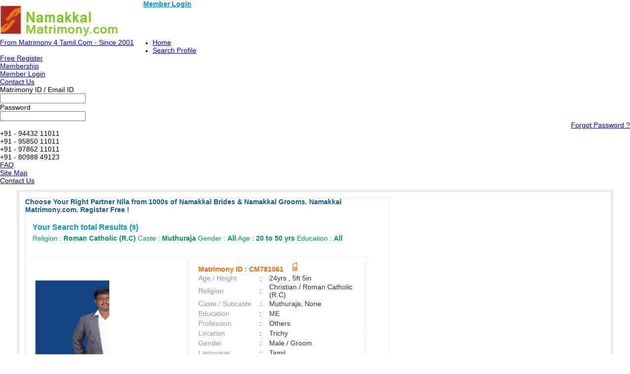

--- FILE ---
content_type: text/html; charset=utf-8
request_url: https://www.namakkalmatrimony.com/Roman-Catholic-(RC)-Matrimonial/Muthuraja-Matrimonial/
body_size: 19015
content:

<!DOCTYPE html PUBLIC "-//W3C//DTD XHTML 1.0 Transitional//EN" "http://www.w3.org/TR/xhtml1/DTD/xhtml1-transitional.dtd">
<html xmlns="http://www.w3.org/1999/xhtml">

<head><title>
	Roman Catholic (R.C) Muthuraja Brides and Grooms, Matrimonial, Matrimony - Namakkal Matrimony.com.
</title><meta name="description" content="Search 1000s of Roman Catholic (R.C) Muthuraja Brides &amp; Muthuraja Grooms From Namakkal Matrimony Namakkal Matrimony.com. - Register Free" /><meta name="keywords" content="Roman Catholic (R.C), Muthuraja, Brides, Grooms, Matrimonial, Matrimony, Namakkal Matrimony, Matrimony Sites" />
<meta name="google-site-verification" content="QxsqpUHRTYIaIIF3TQl7x8XsyXdAXqhZZAc5JRXf5v0" />
<meta name="Owner" content="namakkalmatrimony.com" />
<meta name="copyright" content="Namakkalmatrimony.com Matrimonials" />
<meta name="Author" content="NamakkalMatrimony.com Namakkal Matrimonial Team" />
<meta name="robots" content="all,noodp,noydir" /><meta name="audience" content="all" /><meta name="subject" content="matrimonial, matrimonial profiles, search bride groom, free matrimonials" /><meta name="distribution" content="global" /><meta name="page-type" content="Matrimonial - India" /><meta http-equiv="Content-Language" content="en" /><meta http-equiv="content-type" content="text/html; charset=UTF-8" /><meta name="viewport" content="width=device-width, initial-scale=1" /><meta http-equiv="cache-control" content="no-cache" /><meta http-equiv="pragma" content="no-cache" /><meta http-equiv="content-type" content="text/html; charset=utf-8" />
<link rel="canonical" href="http://www.namakkalmatrimony.com"  />
<link rel="icon"  href="http://www.namakkalmatrimony.com/favicon.ico" type="image/x-icon" />
<link rel="alternate" href="http://www.namakkalmatrimony.com" hreflang="ta-IN" />
<link rel="shortcut icon" type="image/x-icon" href="http://www.namakkalmatrimony.com/favicon.ico" />


       
<link href="http://imgs.arakkonammatrimony.com/css/community-comp_new.css" rel="Stylesheet" type="text/css" /><link href="http://imgs.arakkonammatrimony.com/css/main-master-sprite.css" rel="Stylesheet" type="text/css" /><link href="http://imgs.arakkonammatrimony.com/css/chmstr-customized.css" rel="Stylesheet" type="text/css" />
<script type="text/javascript" src="http://imgs.arakkonammatrimony.com/js/jquery-1.4.2.min.js"></script>
<script type="text/javascript" src="http://imgs.arakkonammatrimony.com/js/chennai_master_comp.js"></script>



 
<link href="https://imgs.arakkonammatrimony.com/css/search-page-reg.css" rel="Stylesheet" type="text/css" />
<link href="https://imgs.arakkonammatrimony.com/css/search-result.css" rel="Stylesheet" type="text/css" />
<link href="https://imgs.arakkonammatrimony.com/css/search-results-sprite.css" rel="Stylesheet" type="text/css" />
<link href="https://imgs.arakkonammatrimony.com/css/search_result_UI_new.css" rel="Stylesheet" type="text/css" /> 
<script language="javascript" type="text/javascript" src="https://imgs.arakkonammatrimony.com/js/search-page-registration.js"></script>
<script type="text/javascript" src="https://imgs.arakkonammatrimony.com/js/show-hide.js"></script>
<!-- start image slider -->
	<script src="https://imgs.arakkonammatrimony.com/js/jquery.carouFredSel-6.0.4-packed.js" type="text/javascript"></script>
		<script type="text/javascript">
			function setNavi( $c, $i, sides ) { //alert(sides);
		    var current = $c.triggerHandler( 'currentPosition' );
		   $('#pageno-'+sides+' span').text( current+1 );
           }
			
			jQuery(document).ready(function ($) { //alert("jqery READY");
			
			$('.photo-carousel').each(function () {
           // alert(this.id);
           $('#'+this.id).carouFredSel({
			auto: false,
			items: 1,
			width: 290,
			height: 331,
			left: 0,
			prev: '#prev-'+this.id,
			next: '#next-'+this.id,
			pagination: {
			container: '.pager span',
			},
			scroll: {
				onBefore: function( data ) {
				setNavi( $(this), data.items.visible, this.id);
			}
			},
			onCreate: function( data ) {
				setNavi( $(this), data.items, this.id );
					}
				});
			});

      });
</script>
        <!-- end image slider -->   
 
<style type="text/css">

.content_wrapper #result_wrapper {width:1200px !important;}

.lkcol
{
    color:green; 
}

.lkcont
{
    color:Gray;
}

.lkhead
{
    text-decoration:none;
    font-weight:bold;    
    color:Navy;
}
.content_wrapper #result_wrapper {width:1200px !important;}


@media only screen and (min-width: 320px) and (max-width: 767px) {

.header_wrapper_logo {width: 240px !important;}   

}

</style>
      


<!-- google+ aysnc. load -->

<script type="text/javascript">
    (function () {
        var po = document.createElement('script'); po.type = 'text/javascript'; po.async = true;
        po.src = 'https://apis.google.com/js/plusone.js?onload=onLoadCallback';
        var s = document.getElementsByTagName('script')[0]; s.parentNode.insertBefore(po, s);
    })();
</script>

<!-- end google+ aysnc. load -->

</head>

<body>
<!-- facebook api includes -->
<div id="fb-root"></div>
<script type="text/javascript">    (function (d, s, id) {
        var js, fjs = d.getElementsByTagName(s)[0];
        if (d.getElementById(id)) return;
        js = d.createElement(s); js.id = id;
        js.src = "//connect.facebook.net/en_US/all.js#xfbml=1";
        fjs.parentNode.insertBefore(js, fjs);
    } (document, 'script', 'facebook-jssdk'));</script>
<!-- end api includes -->

<form method="post" action="/Roman-Catholic-(RC)-Matrimonial/Muthuraja-Matrimonial/" id="theform">
<div class="aspNetHidden">
<input type="hidden" name="__EVENTTARGET" id="__EVENTTARGET" value="" />
<input type="hidden" name="__EVENTARGUMENT" id="__EVENTARGUMENT" value="" />
<input type="hidden" name="__VIEWSTATE" id="__VIEWSTATE" value="/wEPDwULLTIwNTU2NDU1MDZkGAEFHl9fQ29udHJvbHNSZXF1aXJlUG9zdEJhY2tLZXlfXxYCBQ9jdGwwMCRpbWdoZWFkZXIFEmN0bDAwJEltYWdlQnV0dG9uMx56EzQIdVzr/tJ9gbqqA8wcAIf+7F5B3LeUUkqj/WUZ" />
</div>

<script type="text/javascript">
//<![CDATA[
var theForm = document.forms['theform'];
if (!theForm) {
    theForm = document.theform;
}
function __doPostBack(eventTarget, eventArgument) {
    if (!theForm.onsubmit || (theForm.onsubmit() != false)) {
        theForm.__EVENTTARGET.value = eventTarget;
        theForm.__EVENTARGUMENT.value = eventArgument;
        theForm.submit();
    }
}
//]]>
</script>


<script src="/WebResource.axd?d=PTaIsSn9m4JZPzDHxKusE_AFS3iWV2Ymq0-gioRYGiEjZHeD8-43BZ5tDe6G9oLIeMYw2ICnvfzGuJCi6vRxuROTBw-4Q1UviZi-kk1lqIg1&amp;t=638901739900000000" type="text/javascript"></script>


<script src="/ScriptResource.axd?d=-Csfl0j5GtsfVagEWHQ86oqmDC26uCKmKMlxh8V4ZIflb3cmUqUIujAb-PlElJHv5Jkknz5__dykBRlXr_u0yVAxd-YJUUSIh7jsxT5aF2Q40e8d5pT336z-BLm5Jy5aMi_u9agIS7YgTezncsLGT5pMTomqZ9laEDzdzc7OU1IWVWfIebioR1LceXWOW5Hy0&amp;t=5c0e0825" type="text/javascript"></script>
<script type="text/javascript">
//<![CDATA[
if (typeof(Sys) === 'undefined') throw new Error('ASP.NET Ajax client-side framework failed to load.');
//]]>
</script>

<script src="/ScriptResource.axd?d=jQCIlRxD0OHd4fh74R2IZJhv-OVEbX-O-PSTlrUKgzydjYVdWa65pd1XfPVOp3Xpt4S20SGEMs8hwCS8Px4KStYY9yPXhryW0eexEz-hiilncK1EVhYCDcOnwz1Bi6JViA5H4Fee3kW-UQ2LeifL0QZrp4Pp67USLatuN3_pQqTgckz5n6XQdTs6nakvP7h70&amp;t=5c0e0825" type="text/javascript"></script>
<div class="aspNetHidden">

	<input type="hidden" name="__VIEWSTATEGENERATOR" id="__VIEWSTATEGENERATOR" value="DD88FCD9" />
	<input type="hidden" name="__PREVIOUSPAGE" id="__PREVIOUSPAGE" value="_EKf6uCummIvmHfGYjRzYdyDcWZs8fJYr0SxUvQ4-e85w3vSNAdRolZncNn4w6TdvegumpHK0Ztj7ufzcswQ95_cc0GtNrrOwEZwOgDVckCHeq0TfQHCNmeWcssiQpWB0" />
</div>
 <script type="text/javascript">
//<![CDATA[
Sys.WebForms.PageRequestManager._initialize('ctl00$ScriptManager1', 'theform', [], [], [], 600, 'ctl00');
//]]>
</script>

    <div class="header_wrapper">
    <div class="header_wrapper_logo_main">
  <div class="header_wrapper_logo"><input type="image" name="ctl00$imgheader" id="imgheader" title="Namakkal&#39;s No.1 Matrimonial Portal" src="http://imgs.arakkonammatrimony.com/changed-logos/namakkal.jpg" alt="Namakkal Matrimony" onclick="javascript:WebForm_DoPostBackWithOptions(new WebForm_PostBackOptions(&quot;ctl00$imgheader&quot;, &quot;&quot;, false, &quot;&quot;, &quot;../../index.aspx&quot;, false, false))" /></div>
           
   <div class="nav_top"><span class="style45"><a href="http://www.namakkalmatrimony.com/login.aspx" class="style45" style="font-weight:bold;color:#09c" >Member Login</a></span>
         </div>
  
    </div>
        <div id="headerWrapper" class="header_wrapper_logo_name"><a href='http://www.Matrimony4Tamil.com' class='logobottomtext'>From Matrimony 4 Tamil.Com - Since 2001</a></div>
     
 <div class="nav_cont">
    <div class="nav">
      <ul>
        <li class=""><a href="http://www.namakkalmatrimony.com/index.aspx" title="Home">Home</a></li>
        <li><a href="http://www.namakkalmatrimony.com/search/matrimonial-search-profiles.aspx" title="Search Profile">Search Profile</a></li>
          <li><a href="http://www.namakkalmatrimony.com/registration/matrimonial-registration-form.aspx" title="Free Register">Free Register</a></li>
        <li><a href="http://www.namakkalmatrimony.com/payment/payment-options.aspx" title="Membership">Membership</a></li>
        <li><a href="http://www.namakkalmatrimony.com/profile/matrimonial-myhome.aspx" title="My Matrimony">Member Login</a></li>
        
     
        
     </ul>
      </div>
   <div class="nav_right" >
      <a href="http://www.namakkalmatrimony.com/common-matrimonial/contactus.aspx" title="Contact Us">Contact Us</a>
    
   </div>
  </div>
  
</div>
     <div class="content_wrapper">
<!--float login starts here-->
<div style="position:relative">
<div id="Panel1" onkeypress="javascript:return WebForm_FireDefaultButton(event, &#39;ImageButton3&#39;)">
	
<div class="float_login">
  
    <div class="f-log-row">
      <div class="f-l-lab">Matrimony ID / Email ID</div>
     <input name="ctl00$way" type="text" id="way" />
    </div>
    <div class="f-log-row">
      <div class="f-l-lab">Password</div>
      <input name="ctl00$credential" type="password" id="credential" />
    </div>
    <div class="f-log-row2" align="right">
    <div class="f-log-row4">
     <a href="http://www.namakkalmatrimony.com/forgotpassword/forget-password.aspx">Forgot Password ?</a></div>
      <input type="image" name="ctl00$ImageButton3" id="ImageButton3" class="sigin" src="http://imgs.arakkonammatrimony.com/images/img_trans.gif" alt="Matrimony Login" />  
    </div>
   
  </div>
    
</div>
	<div class="dist-drop">
    
    </div>    
    <div class="call-drop">
    <div class="c-dr-row">+91 - 94432 11011</div>
    <div class="c-dr-row">+91 - 95850 11011</div>
    <div class="c-dr-row">+91 - 97862 11011</div>
    <div class="c-dr-row1">+91 - 80988 49123</div>
    </div>    
    <div class="help-drop">
    <div class="h-dr-row"><a href="http://www.namakkalmatrimony.com/common-matrimonial/help.aspx">FAQ</a></div>
    <div class="h-dr-row"><a href="http://www.namakkalmatrimony.com/common-matrimonial/matrimonial-sitemap.aspx">Site Map</a></div>
    <div class="h-dr-row1"><a href="http://www.namakkalmatrimony.com/common-matrimonial/contactus.aspx">Contact Us</a></div>
    </div>
  </div>
  <!--float login ends-->
  



 
    <div id="result_wrapper">
<div id="result_main">
 
     <div style="align-content:center !important;">
   <a id="cnt_pagecontent_topbnranchor" target="_blank" style="display:none;"><img id="cnt_pagecontent_topbnrimg" class="alldevices" /></a>
        </div>
<div id="r-main-right">
<div id="cnt_pagecontent_titInfo">
    <span id="cnt_pagecontent_lbltitle" style="color:#165C98;font-size:9pt;font-weight:bold;"> Choose Your Right Partner Nila  from 1000s of Namakkal Brides & Namakkal Grooms. Namakkal Matrimony.com. Register Free !</span><br /><br />
<h1>Your Search total Results (<span id="cnt_pagecontent_msg6" class="bodysg" style="font-weight:bold;">9</span>)</h1>
<h2>
    Religion : <span id="cnt_pagecontent_lblreligion" class="bodysg" style="font-weight:bold;">Roman Catholic (R.C)</span>
    Caste : <span id="cnt_pagecontent_msg2" class="bodysg" style="font-weight:bold;">Muthuraja</span>
    Gender : <span id="cnt_pagecontent_msg3" class="bodysg" style="font-weight:bold;">All</span> 
    Age : <span id="cnt_pagecontent_msg4" class="bodysg" style="font-weight:bold;">20 to 50 yrs</span> 
    Education : <span id="cnt_pagecontent_eduMSg" class="bodysg" style="font-weight:bold;">All</span>

</h2>

    </div>
    <!--r-right-top-end-->

    <!--r-center-end-->
<table cellspacing="1" cellpadding="3" id="cnt_pagecontent_dtgCusts" style="color:Black;background-color:White;width:100%;">
	<tr>
		<td>&nbsp;</td><td>&nbsp;</td>
	</tr><tr style="background-color:White;">
		<td></td><td> 
                                                  
<div  id="r-content">
<div id="cnt_pagecontent_dtgCusts_leftdiv_0" class="r-content-left">
  <div id="cnt_pagecontent_dtgCusts_photodiv_0" class="r-content-photo" style="text-align:center;border:none !important;">
  
 
<br />
      &nbsp;


<div id="cnt_pagecontent_dtgCusts_hrefL_0">

 <a href='http://www.namakkalmatrimony.com/profile/viewprofile1.aspx?MatriID=vnF1JaCZlfMp4/dgpPEkSg=='> </div>
       <div id="cnt_pagecontent_dtgCusts_photowrapper_0" class="photo-wrapper">
<div class="photo-carousel"   id="CM781061">
         
             

         <img src="https://imgs.arakkonammatrimony.com/photo_new/readimage_gallary.aspx?id=549204&lev=Yes&protect=No&opt=1&MatID=CM781061"  alt="" class="photo-wrapper-img"/>
                
               
            
            
            </div>

</div>     </a></div>
</div>
<div class="r-content-right-top">
  <div class="r-content-top-1"><table width="326" border="0" cellspacing="0" cellpadding="0">
    <tr>
      <td height="22" colspan="3" style="font-size:14px; color:#F60; font-weight:bold;">
           
            Matrimony ID 
                 
          
          : <span id="cnt_pagecontent_dtgCusts_lblMatid_0">CM781061</span>&nbsp;
      
      <a href='http://www.namakkalmatrimony.com/profile/viewprofile1.aspx?MatriID=vnF1JaCZlfMp4/dgpPEkSg=='>  </A>&nbsp;
      
     <a href='http://www.namakkalmatrimony.com/profile/viewprofile1.aspx?MatriID=vnF1JaCZlfMp4/dgpPEkSg=='><img class="mobile" src="http://imgs.arakkonammatrimony.com/images/img_trans.gif" alt="" />  </a></td>
      </tr>
    <tr>
      <td width="124" height="20" style="color:#999">Age / Height</td>
      <td width="20">:</td>
      <td width="182" style="color:#333"> 24yrs 
                                                 , 5ft 5in                                           </td>
      </tr>
    <tr>
      <td height="21" style="color:#999">Religion</td>
      <td height="21">:</td>
      <td height="21" style="color:#333"><span id="cnt_pagecontent_dtgCusts_lblreligion_0">Christian / Roman Catholic (R.C)</span>&nbsp;</td>
      </tr>
      <tr>
          <td height="21" style="color:#999">
              Caste / Subcaste</td>
          <td height="21">
              :&nbsp;</td>
          <td height="21" style="color:#333">Muthuraja, None</td>
      </tr>
    <tr>
      <td height="19" style="color:#999">Education</td>
      <td height="19">:</td>
      <td height="19" style="color:#333">ME                                                </td>
      </tr>
    <tr>
      <td height="20" style="color:#999">Profession</td>
      <td>:</td>
      <td style="color:#333"> Others                                            </td>
      </tr>
     
      <tr>
          <td height="20" style="color:#999">
              Location</td>
          <td>
              :</td>
          <td style="color:#333">
             Trichy                                             &nbsp;</td>
      </tr>
       <tr>
                                                    <td height="20" style="color: #999">Gender</td>
                                                    <td>:</td>
                                                    <td style="color: #333">
                                                        Male / Groom &nbsp;</td>
                                                </tr>
      
                        <tr>
                                                    <td height="20" style="color:#999">Language</td>
                                                    <td>:</td>
                                                    <td style="color:#333">Tamil                                              &nbsp;</td>
                                                </tr>
       <tr>
                                                    <td height="20" style="color: #999">District</td>
                                                    <td>:</td>
                                                    <td style="color: #333">
                                                        Tiruchirappalli                                    &nbsp;</td>
                                                </tr>
                                                                                                <tr>
                                                    <td height="20" style="color: #999">State</td>
                                                    <td>:&nbsp;</td>
                                                    <td style="color: #333">
                                                        Tamil Nadu                                         
                                                   </td>
                                                </tr>
                                                <tr>
                                                    <td height="20" style="color: #999">Country</td>
                                                    <td>:&nbsp;</td>
                                                    <td style="color: #333">
                                                        India                                              
                                                   </td>
                                                </tr>
        <tr>
        <td class="padding15"><a class="btnview" href='http://www.namakkalmatrimony.com/profile/viewprofile.aspx?MatriID=CM781061'>&nbsp;View Contact</a>                                                                                                                                       </td>
                                            <td>&nbsp;</td>
                                            <td class="padding15"><a class="btnview" href='http://www.namakkalmatrimony.com/profile/viewprofile1.aspx?MatriID=vnF1JaCZlfMp4/dgpPEkSg==' > View Full Profile</a>                                                 </td>
      </tr>
                                
  </table>
  </div>
   
 
</div>
</div><!--r-content-end-->

                                      <span id="cnt_pagecontent_dtgCusts_lbl_Adv1_0"></span>   
                                                  </td>
	</tr><tr style="background-color:White;">
		<td></td><td> 
                                                  
<div  id="r-content">
<div id="cnt_pagecontent_dtgCusts_leftdiv_1" class="r-content-left modelimgwrapper-lock-dimension">
  <div id="cnt_pagecontent_dtgCusts_photodiv_1" class="r-content-photo modelimg-dimension" style="text-align:center;border:none !important;">
  
 
<span id="cnt_pagecontent_dtgCusts_lblImg_1"><a href ='/profile/viewprofile1.aspx?MatriID=CM776722'><img src='http://imgs.arakkonammatrimony.com/images/lock-photo.gif' alt='' border='0'  class='modelimg-dimension' /></a></span><br />
      &nbsp;
<span id="cnt_pagecontent_dtgCusts_lblImgtext_1" style="color:#000333;text-align:center"><span style='color:#333;font-size:16px;font-weight:bold;'>Please <a style='color:#165c98;font-size:16px;font-weight:bold' href='/login.aspx'>login</a> / <a style='color:#165c98;font-size:16px;font-weight:bold'href='/registration/matrimonial-registration-form.aspx'>register</a> to view female photos</span></span>


       <div id="cnt_pagecontent_dtgCusts_photowrapper_1" class="photo-wrapper" style="display:none">
<div class="photo-carousel"   id="CM776722">
         
             
            
            
            </div>

</div>     </a></div>
</div>
<div class="r-content-right-top">
  <div class="r-content-top-1"><table width="326" border="0" cellspacing="0" cellpadding="0">
    <tr>
      <td height="22" colspan="3" style="font-size:14px; color:#F60; font-weight:bold;">
           
            Matrimony ID 
                 
          
          : <span id="cnt_pagecontent_dtgCusts_lblMatid_1">CM776722</span>&nbsp;
      
      <a href='http://www.namakkalmatrimony.com/profile/viewprofile1.aspx?MatriID=EbIK39gDqocJHAkUSux8Kw=='>  </A>&nbsp;
      
     <a href='http://www.namakkalmatrimony.com/profile/viewprofile1.aspx?MatriID=EbIK39gDqocJHAkUSux8Kw=='><img class="mobile" src="http://imgs.arakkonammatrimony.com/images/img_trans.gif" alt="" />  </a></td>
      </tr>
    <tr>
      <td width="124" height="20" style="color:#999">Age / Height</td>
      <td width="20">:</td>
      <td width="182" style="color:#333"> 28yrs 
                                                 , 5ft 2in</td>
      </tr>
    <tr>
      <td height="21" style="color:#999">Religion</td>
      <td height="21">:</td>
      <td height="21" style="color:#333"><span id="cnt_pagecontent_dtgCusts_lblreligion_1">Christian / Roman Catholic (R.C)</span>&nbsp;</td>
      </tr>
      <tr>
          <td height="21" style="color:#999">
              Caste / Subcaste</td>
          <td height="21">
              :&nbsp;</td>
          <td height="21" style="color:#333">Muthuraja, Servai</td>
      </tr>
    <tr>
      <td height="19" style="color:#999">Education</td>
      <td height="19">:</td>
      <td height="19" style="color:#333">Electronics and communication engineerin</td>
      </tr>
    <tr>
      <td height="20" style="color:#999">Profession</td>
      <td>:</td>
      <td style="color:#333"> Not Working</td>
      </tr>
     
      <tr>
          <td height="20" style="color:#999">
              Location</td>
          <td>
              :</td>
          <td style="color:#333">
             Kulamanickam &nbsp;</td>
      </tr>
       <tr>
                                                    <td height="20" style="color: #999">Gender</td>
                                                    <td>:</td>
                                                    <td style="color: #333">
                                                        Female / Bride &nbsp;</td>
                                                </tr>
      
                        <tr>
                                                    <td height="20" style="color:#999">Language</td>
                                                    <td>:</td>
                                                    <td style="color:#333">Tamil                                              &nbsp;</td>
                                                </tr>
       <tr>
                                                    <td height="20" style="color: #999">District</td>
                                                    <td>:</td>
                                                    <td style="color: #333">
                                                        Ariyalur &nbsp;</td>
                                                </tr>
                                                                                                <tr>
                                                    <td height="20" style="color: #999">State</td>
                                                    <td>:&nbsp;</td>
                                                    <td style="color: #333">
                                                        Tamil Nadu 
                                                   </td>
                                                </tr>
                                                <tr>
                                                    <td height="20" style="color: #999">Country</td>
                                                    <td>:&nbsp;</td>
                                                    <td style="color: #333">
                                                        India 
                                                   </td>
                                                </tr>
        <tr>
        <td class="padding15"><a class="btnview" href='http://www.namakkalmatrimony.com/profile/viewprofile.aspx?MatriID=CM776722'>&nbsp;View Contact</a>                                                                                                                                       </td>
                                            <td>&nbsp;</td>
                                            <td class="padding15"><a class="btnview" href='http://www.namakkalmatrimony.com/profile/viewprofile1.aspx?MatriID=EbIK39gDqocJHAkUSux8Kw==' > View Full Profile</a>                                                 </td>
      </tr>
                                
  </table>
  </div>
   
 
</div>
</div><!--r-content-end-->

                                      <span id="cnt_pagecontent_dtgCusts_lbl_Adv1_1"></span>   
                                                  </td>
	</tr><tr style="background-color:White;">
		<td></td><td> 
                                                  
<div  id="r-content">
<div id="cnt_pagecontent_dtgCusts_leftdiv_2" class="r-content-left">
  <div id="cnt_pagecontent_dtgCusts_photodiv_2" class="r-content-photo" style="text-align:center;border:none !important;">
  
 
<br />
      &nbsp;


<div id="cnt_pagecontent_dtgCusts_hrefL_2">

 <a href='http://www.namakkalmatrimony.com/profile/viewprofile1.aspx?MatriID=SR1Sc0wC3aS8l7rtswhUFw=='> </div>
       <div id="cnt_pagecontent_dtgCusts_photowrapper_2" class="photo-wrapper">
<div class="photo-carousel"   id="CM769239">
         
             

         <img src="https://imgs.arakkonammatrimony.com/photo_new/readimage_gallary.aspx?id=540425&lev=Yes&protect=No&opt=1&MatID=CM769239"  alt="" class="photo-wrapper-img"/>
                
               

         <img src="https://imgs.arakkonammatrimony.com/photo_new/readimage_gallary.aspx?id=328767&lev=Yes&protect=&opt=2&MatID=CM769239"  alt="" class="photo-wrapper-img"/>
                
               
            
            
            </div>
<div id="cnt_pagecontent_dtgCusts_showPhotoTxt_2" class="photo-arrows">

<div class="photo-leftarrows"><a href="#" title="Previous" id="prev-CM769239"> <img src="https://imgs.arakkonammatrimony.com/images/tab_left.png" alt="" style="width:30px !important;height:30px !important" /></a></div>
<p class="pagenumber" id="pageno-CM769239"><span></span>&nbsp;&nbsp;of&nbsp;&nbsp;</p>
<p class="photo-count"><span id="cnt_pagecontent_dtgCusts_lbl_photo_count_2">2</span></p>
<div class="photo-rightarrows"><a href="#" title="Next" id="next-CM769239"> &nbsp;<img src="https://imgs.arakkonammatrimony.com/images/tab_right.png" alt="" style="width:30px !important;height:30px !important"/> </a></div>

</div>
</div>     </a></div>
</div>
<div class="r-content-right-top">
  <div class="r-content-top-1"><table width="326" border="0" cellspacing="0" cellpadding="0">
    <tr>
      <td height="22" colspan="3" style="font-size:14px; color:#F60; font-weight:bold;">
           
            Matrimony ID 
                 
          
          : <span id="cnt_pagecontent_dtgCusts_lblMatid_2">CM769239</span>&nbsp;
      
      <a href='http://www.namakkalmatrimony.com/profile/viewprofile1.aspx?MatriID=SR1Sc0wC3aS8l7rtswhUFw=='>  </A>&nbsp;
      
     <a href='http://www.namakkalmatrimony.com/profile/viewprofile1.aspx?MatriID=SR1Sc0wC3aS8l7rtswhUFw=='><img class="mobile" src="http://imgs.arakkonammatrimony.com/images/img_trans.gif" alt="" />  </a></td>
      </tr>
    <tr>
      <td width="124" height="20" style="color:#999">Age / Height</td>
      <td width="20">:</td>
      <td width="182" style="color:#333"> 27yrs 
                                                 , 5ft 8in</td>
      </tr>
    <tr>
      <td height="21" style="color:#999">Religion</td>
      <td height="21">:</td>
      <td height="21" style="color:#333"><span id="cnt_pagecontent_dtgCusts_lblreligion_2">Christian / Roman Catholic (R.C)</span>&nbsp;</td>
      </tr>
      <tr>
          <td height="21" style="color:#999">
              Caste / Subcaste</td>
          <td height="21">
              :&nbsp;</td>
          <td height="21" style="color:#333">Muthuraja, None</td>
      </tr>
    <tr>
      <td height="19" style="color:#999">Education</td>
      <td height="19">:</td>
      <td height="19" style="color:#333">Lab Technician</td>
      </tr>
    <tr>
      <td height="20" style="color:#999">Profession</td>
      <td>:</td>
      <td style="color:#333"> Hospitality</td>
      </tr>
     
      <tr>
          <td height="20" style="color:#999">
              Location</td>
          <td>
              :</td>
          <td style="color:#333">
             Trichy  &nbsp;</td>
      </tr>
       <tr>
                                                    <td height="20" style="color: #999">Gender</td>
                                                    <td>:</td>
                                                    <td style="color: #333">
                                                        Male / Groom &nbsp;</td>
                                                </tr>
      
                        <tr>
                                                    <td height="20" style="color:#999">Language</td>
                                                    <td>:</td>
                                                    <td style="color:#333">Tamil                                              &nbsp;</td>
                                                </tr>
       <tr>
                                                    <td height="20" style="color: #999">District</td>
                                                    <td>:</td>
                                                    <td style="color: #333">
                                                        Tiruchirappalli &nbsp;</td>
                                                </tr>
                                                                                                <tr>
                                                    <td height="20" style="color: #999">State</td>
                                                    <td>:&nbsp;</td>
                                                    <td style="color: #333">
                                                        Tamil Nadu 
                                                   </td>
                                                </tr>
                                                <tr>
                                                    <td height="20" style="color: #999">Country</td>
                                                    <td>:&nbsp;</td>
                                                    <td style="color: #333">
                                                        India 
                                                   </td>
                                                </tr>
        <tr>
        <td class="padding15"><a class="btnview" href='http://www.namakkalmatrimony.com/profile/viewprofile.aspx?MatriID=CM769239'>&nbsp;View Contact</a>                                                                                                                                       </td>
                                            <td>&nbsp;</td>
                                            <td class="padding15"><a class="btnview" href='http://www.namakkalmatrimony.com/profile/viewprofile1.aspx?MatriID=SR1Sc0wC3aS8l7rtswhUFw==' > View Full Profile</a>                                                 </td>
      </tr>
                                
  </table>
  </div>
   
 
</div>
</div><!--r-content-end-->

                                      <span id="cnt_pagecontent_dtgCusts_lbl_Adv1_2"></span>   
                                                  </td>
	</tr><tr style="background-color:White;">
		<td></td><td> 
                                                  
<div  id="r-content">
<div id="cnt_pagecontent_dtgCusts_leftdiv_3" class="r-content-left">
  <div id="cnt_pagecontent_dtgCusts_photodiv_3" class="r-content-photo" style="text-align:center;border:none !important;">
  
 
<br />
      &nbsp;


<div id="cnt_pagecontent_dtgCusts_hrefL_3">

 <a href='http://www.namakkalmatrimony.com/profile/viewprofile1.aspx?MatriID=22Dwz/UguCZMgjTkYyoUTA=='> </div>
       <div id="cnt_pagecontent_dtgCusts_photowrapper_3" class="photo-wrapper">
<div class="photo-carousel"   id="CM762633">
         
             

         <img src="https://imgs.arakkonammatrimony.com/photo_new/readimage_gallary.aspx?id=525383&lev=Yes&protect=No&opt=1&MatID=CM762633"  alt="" class="photo-wrapper-img"/>
                
               

         <img src="https://imgs.arakkonammatrimony.com/photo_new/readimage_gallary.aspx?id=314853&lev=Yes&protect=&opt=2&MatID=CM762633"  alt="" class="photo-wrapper-img"/>
                
               
            
            
            </div>
<div id="cnt_pagecontent_dtgCusts_showPhotoTxt_3" class="photo-arrows">

<div class="photo-leftarrows"><a href="#" title="Previous" id="prev-CM762633"> <img src="https://imgs.arakkonammatrimony.com/images/tab_left.png" alt="" style="width:30px !important;height:30px !important" /></a></div>
<p class="pagenumber" id="pageno-CM762633"><span></span>&nbsp;&nbsp;of&nbsp;&nbsp;</p>
<p class="photo-count"><span id="cnt_pagecontent_dtgCusts_lbl_photo_count_3">2</span></p>
<div class="photo-rightarrows"><a href="#" title="Next" id="next-CM762633"> &nbsp;<img src="https://imgs.arakkonammatrimony.com/images/tab_right.png" alt="" style="width:30px !important;height:30px !important"/> </a></div>

</div>
</div>     </a></div>
</div>
<div class="r-content-right-top">
  <div class="r-content-top-1"><table width="326" border="0" cellspacing="0" cellpadding="0">
    <tr>
      <td height="22" colspan="3" style="font-size:14px; color:#F60; font-weight:bold;">
           
            Matrimony ID 
                 
          
          : <span id="cnt_pagecontent_dtgCusts_lblMatid_3">CM762633</span>&nbsp;
      
      <a href='http://www.namakkalmatrimony.com/profile/viewprofile1.aspx?MatriID=22Dwz/UguCZMgjTkYyoUTA=='>  </A>&nbsp;
      
     <a href='http://www.namakkalmatrimony.com/profile/viewprofile1.aspx?MatriID=22Dwz/UguCZMgjTkYyoUTA=='><img class="mobile" src="http://imgs.arakkonammatrimony.com/images/img_trans.gif" alt="" />  </a></td>
      </tr>
    <tr>
      <td width="124" height="20" style="color:#999">Age / Height</td>
      <td width="20">:</td>
      <td width="182" style="color:#333"> 32yrs 
                                                 , 5ft 8in                                           </td>
      </tr>
    <tr>
      <td height="21" style="color:#999">Religion</td>
      <td height="21">:</td>
      <td height="21" style="color:#333"><span id="cnt_pagecontent_dtgCusts_lblreligion_3">Christian / Roman Catholic (R.C)</span>&nbsp;</td>
      </tr>
      <tr>
          <td height="21" style="color:#999">
              Caste / Subcaste</td>
          <td height="21">
              :&nbsp;</td>
          <td height="21" style="color:#333">Muthuraja, None</td>
      </tr>
    <tr>
      <td height="19" style="color:#999">Education</td>
      <td height="19">:</td>
      <td height="19" style="color:#333">BA Tamil                                          </td>
      </tr>
    <tr>
      <td height="20" style="color:#999">Profession</td>
      <td>:</td>
      <td style="color:#333"> Police                                            </td>
      </tr>
     
      <tr>
          <td height="20" style="color:#999">
              Location</td>
          <td>
              :</td>
          <td style="color:#333">
             Trichy                                             &nbsp;</td>
      </tr>
       <tr>
                                                    <td height="20" style="color: #999">Gender</td>
                                                    <td>:</td>
                                                    <td style="color: #333">
                                                        Male / Groom &nbsp;</td>
                                                </tr>
      
                        <tr>
                                                    <td height="20" style="color:#999">Language</td>
                                                    <td>:</td>
                                                    <td style="color:#333">Tamil                                              &nbsp;</td>
                                                </tr>
       <tr>
                                                    <td height="20" style="color: #999">District</td>
                                                    <td>:</td>
                                                    <td style="color: #333">
                                                        Tiruchirappalli                                    &nbsp;</td>
                                                </tr>
                                                                                                <tr>
                                                    <td height="20" style="color: #999">State</td>
                                                    <td>:&nbsp;</td>
                                                    <td style="color: #333">
                                                        Tamil Nadu                                         
                                                   </td>
                                                </tr>
                                                <tr>
                                                    <td height="20" style="color: #999">Country</td>
                                                    <td>:&nbsp;</td>
                                                    <td style="color: #333">
                                                        India                                              
                                                   </td>
                                                </tr>
        <tr>
        <td class="padding15"><a class="btnview" href='http://www.namakkalmatrimony.com/profile/viewprofile.aspx?MatriID=CM762633'>&nbsp;View Contact</a>                                                                                                                                       </td>
                                            <td>&nbsp;</td>
                                            <td class="padding15"><a class="btnview" href='http://www.namakkalmatrimony.com/profile/viewprofile1.aspx?MatriID=22Dwz/UguCZMgjTkYyoUTA==' > View Full Profile</a>                                                 </td>
      </tr>
                                
  </table>
  </div>
   
 
</div>
</div><!--r-content-end-->

                                      <span id="cnt_pagecontent_dtgCusts_lbl_Adv1_3"></span>   
                                                  </td>
	</tr><tr style="background-color:White;">
		<td></td><td> 
                                                  
<div  id="r-content">
<div id="cnt_pagecontent_dtgCusts_leftdiv_4" class="r-content-left">
  <div id="cnt_pagecontent_dtgCusts_photodiv_4" class="r-content-photo" style="text-align:center;border:none !important;">
  
 
<br />
      &nbsp;


<div id="cnt_pagecontent_dtgCusts_hrefL_4">

 <a href='http://www.namakkalmatrimony.com/profile/viewprofile1.aspx?MatriID=s+pclZCoocnKWhu47CQNFQ=='> </div>
       <div id="cnt_pagecontent_dtgCusts_photowrapper_4" class="photo-wrapper">
<div class="photo-carousel"   id="CM736155">
         
             

         <img src="https://imgs.arakkonammatrimony.com/photo_new/readimage_gallary.aspx?id=506926&lev=Yes&protect=No&opt=1&MatID=CM736155"  alt="" class="photo-wrapper-img"/>
                
               
            
            
            </div>

</div>     </a></div>
</div>
<div class="r-content-right-top">
  <div class="r-content-top-1"><table width="326" border="0" cellspacing="0" cellpadding="0">
    <tr>
      <td height="22" colspan="3" style="font-size:14px; color:#F60; font-weight:bold;">
           
            Matrimony ID 
                 
          
          : <span id="cnt_pagecontent_dtgCusts_lblMatid_4">CM736155</span>&nbsp;
      
      <a href='http://www.namakkalmatrimony.com/profile/viewprofile1.aspx?MatriID=s+pclZCoocnKWhu47CQNFQ=='>  </A>&nbsp;
      
     <a href='http://www.namakkalmatrimony.com/profile/viewprofile1.aspx?MatriID=s+pclZCoocnKWhu47CQNFQ=='><img class="mobile" src="http://imgs.arakkonammatrimony.com/images/img_trans.gif" alt="" />  </a></td>
      </tr>
    <tr>
      <td width="124" height="20" style="color:#999">Age / Height</td>
      <td width="20">:</td>
      <td width="182" style="color:#333"> 45yrs 
                                                 , 5ft 7in                                           </td>
      </tr>
    <tr>
      <td height="21" style="color:#999">Religion</td>
      <td height="21">:</td>
      <td height="21" style="color:#333"><span id="cnt_pagecontent_dtgCusts_lblreligion_4">Christian / Roman Catholic (R.C)</span>&nbsp;</td>
      </tr>
      <tr>
          <td height="21" style="color:#999">
              Caste / Subcaste</td>
          <td height="21">
              :&nbsp;</td>
          <td height="21" style="color:#333">Muthuraja, None</td>
      </tr>
    <tr>
      <td height="19" style="color:#999">Education</td>
      <td height="19">:</td>
      <td height="19" style="color:#333">B.Tech                                            </td>
      </tr>
    <tr>
      <td height="20" style="color:#999">Profession</td>
      <td>:</td>
      <td style="color:#333"> Marketing and Sales                               </td>
      </tr>
     
      <tr>
          <td height="20" style="color:#999">
              Location</td>
          <td>
              :</td>
          <td style="color:#333">
             Trichy                                             &nbsp;</td>
      </tr>
       <tr>
                                                    <td height="20" style="color: #999">Gender</td>
                                                    <td>:</td>
                                                    <td style="color: #333">
                                                        Male / Groom &nbsp;</td>
                                                </tr>
      
                        <tr>
                                                    <td height="20" style="color:#999">Language</td>
                                                    <td>:</td>
                                                    <td style="color:#333">Tamil                                              &nbsp;</td>
                                                </tr>
       <tr>
                                                    <td height="20" style="color: #999">District</td>
                                                    <td>:</td>
                                                    <td style="color: #333">
                                                        Tiruchirappalli                                    &nbsp;</td>
                                                </tr>
                                                                                                <tr>
                                                    <td height="20" style="color: #999">State</td>
                                                    <td>:&nbsp;</td>
                                                    <td style="color: #333">
                                                        Tamil Nadu                                         
                                                   </td>
                                                </tr>
                                                <tr>
                                                    <td height="20" style="color: #999">Country</td>
                                                    <td>:&nbsp;</td>
                                                    <td style="color: #333">
                                                        India                                              
                                                   </td>
                                                </tr>
        <tr>
        <td class="padding15"><a class="btnview" href='http://www.namakkalmatrimony.com/profile/viewprofile.aspx?MatriID=CM736155'>&nbsp;View Contact</a>                                                                                                                                       </td>
                                            <td>&nbsp;</td>
                                            <td class="padding15"><a class="btnview" href='http://www.namakkalmatrimony.com/profile/viewprofile1.aspx?MatriID=s+pclZCoocnKWhu47CQNFQ==' > View Full Profile</a>                                                 </td>
      </tr>
                                
  </table>
  </div>
   
 
</div>
</div><!--r-content-end-->

                                      <span id="cnt_pagecontent_dtgCusts_lbl_Adv1_4"></span>   
                                                  </td>
	</tr><tr style="background-color:White;">
		<td></td><td> 
                                                  
<div  id="r-content">
<div id="cnt_pagecontent_dtgCusts_leftdiv_5" class="r-content-left">
  <div id="cnt_pagecontent_dtgCusts_photodiv_5" class="r-content-photo" style="text-align:center;border:none !important;">
  
 
<br />
      &nbsp;


<div id="cnt_pagecontent_dtgCusts_hrefL_5">

 <a href='http://www.namakkalmatrimony.com/profile/viewprofile1.aspx?MatriID=p3+K8DnGunG0wXGvbVrbkQ=='> </div>
       <div id="cnt_pagecontent_dtgCusts_photowrapper_5" class="photo-wrapper">
<div class="photo-carousel"   id="CM676484">
         
             

         <img src="https://imgs.arakkonammatrimony.com/photo_new/readimage_gallary.aspx?id=457405&lev=Yes&protect=No&opt=1&MatID=CM676484"  alt="" class="photo-wrapper-img"/>
                
               

         <img src="https://imgs.arakkonammatrimony.com/photo_new/readimage_gallary.aspx?id=259803&lev=Yes&protect=&opt=2&MatID=CM676484"  alt="" class="photo-wrapper-img"/>
                
               

         <img src="https://imgs.arakkonammatrimony.com/photo_new/readimage_gallary.aspx?id=150762&lev=Yes&protect=&opt=3&MatID=CM676484"  alt="" class="photo-wrapper-img"/>
                
               
            
            
            </div>
<div id="cnt_pagecontent_dtgCusts_showPhotoTxt_5" class="photo-arrows">

<div class="photo-leftarrows"><a href="#" title="Previous" id="prev-CM676484"> <img src="https://imgs.arakkonammatrimony.com/images/tab_left.png" alt="" style="width:30px !important;height:30px !important" /></a></div>
<p class="pagenumber" id="pageno-CM676484"><span></span>&nbsp;&nbsp;of&nbsp;&nbsp;</p>
<p class="photo-count"><span id="cnt_pagecontent_dtgCusts_lbl_photo_count_5">3</span></p>
<div class="photo-rightarrows"><a href="#" title="Next" id="next-CM676484"> &nbsp;<img src="https://imgs.arakkonammatrimony.com/images/tab_right.png" alt="" style="width:30px !important;height:30px !important"/> </a></div>

</div>
</div>     </a></div>
</div>
<div class="r-content-right-top">
  <div class="r-content-top-1"><table width="326" border="0" cellspacing="0" cellpadding="0">
    <tr>
      <td height="22" colspan="3" style="font-size:14px; color:#F60; font-weight:bold;">
           
            Matrimony ID 
                 
          
          : <span id="cnt_pagecontent_dtgCusts_lblMatid_5">CM676484</span>&nbsp;
      
      <a href='http://www.namakkalmatrimony.com/profile/viewprofile1.aspx?MatriID=p3+K8DnGunG0wXGvbVrbkQ=='>  </A>&nbsp;
      
     <a href='http://www.namakkalmatrimony.com/profile/viewprofile1.aspx?MatriID=p3+K8DnGunG0wXGvbVrbkQ=='><img class="mobile" src="http://imgs.arakkonammatrimony.com/images/img_trans.gif" alt="" />  </a></td>
      </tr>
    <tr>
      <td width="124" height="20" style="color:#999">Age / Height</td>
      <td width="20">:</td>
      <td width="182" style="color:#333"> 28yrs 
                                                 , 5ft 5in                                           </td>
      </tr>
    <tr>
      <td height="21" style="color:#999">Religion</td>
      <td height="21">:</td>
      <td height="21" style="color:#333"><span id="cnt_pagecontent_dtgCusts_lblreligion_5">Christian / Roman Catholic (R.C)</span>&nbsp;</td>
      </tr>
      <tr>
          <td height="21" style="color:#999">
              Caste / Subcaste</td>
          <td height="21">
              :&nbsp;</td>
          <td height="21" style="color:#333">Muthuraja, None</td>
      </tr>
    <tr>
      <td height="19" style="color:#999">Education</td>
      <td height="19">:</td>
      <td height="19" style="color:#333">TENTH                                             </td>
      </tr>
    <tr>
      <td height="20" style="color:#999">Profession</td>
      <td>:</td>
      <td style="color:#333"> Others                                            </td>
      </tr>
     
      <tr>
          <td height="20" style="color:#999">
              Location</td>
          <td>
              :</td>
          <td style="color:#333">
             pudhukottai                                        &nbsp;</td>
      </tr>
       <tr>
                                                    <td height="20" style="color: #999">Gender</td>
                                                    <td>:</td>
                                                    <td style="color: #333">
                                                        Male / Groom &nbsp;</td>
                                                </tr>
      
                        <tr>
                                                    <td height="20" style="color:#999">Language</td>
                                                    <td>:</td>
                                                    <td style="color:#333">Tamil                                              &nbsp;</td>
                                                </tr>
       <tr>
                                                    <td height="20" style="color: #999">District</td>
                                                    <td>:</td>
                                                    <td style="color: #333">
                                                        Pudukkottai                                        &nbsp;</td>
                                                </tr>
                                                                                                <tr>
                                                    <td height="20" style="color: #999">State</td>
                                                    <td>:&nbsp;</td>
                                                    <td style="color: #333">
                                                        Tamil Nadu                                         
                                                   </td>
                                                </tr>
                                                <tr>
                                                    <td height="20" style="color: #999">Country</td>
                                                    <td>:&nbsp;</td>
                                                    <td style="color: #333">
                                                        India                                              
                                                   </td>
                                                </tr>
        <tr>
        <td class="padding15"><a class="btnview" href='http://www.namakkalmatrimony.com/profile/viewprofile.aspx?MatriID=CM676484'>&nbsp;View Contact</a>                                                                                                                                       </td>
                                            <td>&nbsp;</td>
                                            <td class="padding15"><a class="btnview" href='http://www.namakkalmatrimony.com/profile/viewprofile1.aspx?MatriID=p3+K8DnGunG0wXGvbVrbkQ==' > View Full Profile</a>                                                 </td>
      </tr>
                                
  </table>
  </div>
   
 
</div>
</div><!--r-content-end-->

                                      <span id="cnt_pagecontent_dtgCusts_lbl_Adv1_5"></span>   
                                                  </td>
	</tr><tr style="background-color:White;">
		<td></td><td> 
                                                  
<div  id="r-content">
<div id="cnt_pagecontent_dtgCusts_leftdiv_6" class="r-content-left modelimgwrapper-dimension">
  <div id="cnt_pagecontent_dtgCusts_photodiv_6" class="r-content-photo modelimg-dimension" style="text-align:center;border:none !important;">
  
 
<span id="cnt_pagecontent_dtgCusts_lblImg_6"><a href ='/profile/viewprofile1.aspx?MatriID=CM670886'><img src='http://imgs.arakkonammatrimony.com/images/male-icon.png' alt='' border='0' class='modelimg-dimension'  /></a></span><br />
      &nbsp;



       <div id="cnt_pagecontent_dtgCusts_photowrapper_6" class="photo-wrapper" style="display:none">
<div class="photo-carousel"   id="CM670886">
         
             
            
            
            </div>

</div>     </a></div>
</div>
<div class="r-content-right-top">
  <div class="r-content-top-1"><table width="326" border="0" cellspacing="0" cellpadding="0">
    <tr>
      <td height="22" colspan="3" style="font-size:14px; color:#F60; font-weight:bold;">
           
            Matrimony ID 
                 
          
          : <span id="cnt_pagecontent_dtgCusts_lblMatid_6">CM670886</span>&nbsp;
      
      <a href='http://www.namakkalmatrimony.com/profile/viewprofile1.aspx?MatriID=aB5PgRBMf+G5arGVWxosrw=='>  </A>&nbsp;
      
     <a href='http://www.namakkalmatrimony.com/profile/viewprofile1.aspx?MatriID=aB5PgRBMf+G5arGVWxosrw=='><img class="mobile" src="http://imgs.arakkonammatrimony.com/images/img_trans.gif" alt="" />  </a></td>
      </tr>
    <tr>
      <td width="124" height="20" style="color:#999">Age / Height</td>
      <td width="20">:</td>
      <td width="182" style="color:#333"> 35yrs 
                                                 , 5ft 4in</td>
      </tr>
    <tr>
      <td height="21" style="color:#999">Religion</td>
      <td height="21">:</td>
      <td height="21" style="color:#333"><span id="cnt_pagecontent_dtgCusts_lblreligion_6">Christian / Roman Catholic (R.C)</span>&nbsp;</td>
      </tr>
      <tr>
          <td height="21" style="color:#999">
              Caste / Subcaste</td>
          <td height="21">
              :&nbsp;</td>
          <td height="21" style="color:#333">Muthuraja, Servai</td>
      </tr>
    <tr>
      <td height="19" style="color:#999">Education</td>
      <td height="19">:</td>
      <td height="19" style="color:#333">Fitter</td>
      </tr>
    <tr>
      <td height="20" style="color:#999">Profession</td>
      <td>:</td>
      <td style="color:#333"> Technician</td>
      </tr>
     
      <tr>
          <td height="20" style="color:#999">
              Location</td>
          <td>
              :</td>
          <td style="color:#333">
             Trichy  &nbsp;</td>
      </tr>
       <tr>
                                                    <td height="20" style="color: #999">Gender</td>
                                                    <td>:</td>
                                                    <td style="color: #333">
                                                        Male / Groom &nbsp;</td>
                                                </tr>
      
                        <tr>
                                                    <td height="20" style="color:#999">Language</td>
                                                    <td>:</td>
                                                    <td style="color:#333">Tamil &nbsp;</td>
                                                </tr>
       <tr>
                                                    <td height="20" style="color: #999">District</td>
                                                    <td>:</td>
                                                    <td style="color: #333">
                                                        Ariyalur &nbsp;</td>
                                                </tr>
                                                                                                <tr>
                                                    <td height="20" style="color: #999">State</td>
                                                    <td>:&nbsp;</td>
                                                    <td style="color: #333">
                                                        Tamil Nadu 
                                                   </td>
                                                </tr>
                                                <tr>
                                                    <td height="20" style="color: #999">Country</td>
                                                    <td>:&nbsp;</td>
                                                    <td style="color: #333">
                                                        India 
                                                   </td>
                                                </tr>
        <tr>
        <td class="padding15"><a class="btnview" href='http://www.namakkalmatrimony.com/profile/viewprofile.aspx?MatriID=CM670886'>&nbsp;View Contact</a>                                                                                                                                       </td>
                                            <td>&nbsp;</td>
                                            <td class="padding15"><a class="btnview" href='http://www.namakkalmatrimony.com/profile/viewprofile1.aspx?MatriID=aB5PgRBMf+G5arGVWxosrw==' > View Full Profile</a>                                                 </td>
      </tr>
                                
  </table>
  </div>
   
 
</div>
</div><!--r-content-end-->

                                      <span id="cnt_pagecontent_dtgCusts_lbl_Adv1_6"></span>   
                                                  </td>
	</tr><tr style="background-color:White;">
		<td></td><td> 
                                                  
<div  id="r-content">
<div id="cnt_pagecontent_dtgCusts_leftdiv_7" class="r-content-left">
  <div id="cnt_pagecontent_dtgCusts_photodiv_7" class="r-content-photo" style="text-align:center;border:none !important;">
  
 
<br />
      &nbsp;


<div id="cnt_pagecontent_dtgCusts_hrefL_7">

 <a href='http://www.namakkalmatrimony.com/profile/viewprofile1.aspx?MatriID=KoblRcFC0PcKnE1Q/v/5Nw=='> </div>
       <div id="cnt_pagecontent_dtgCusts_photowrapper_7" class="photo-wrapper">
<div class="photo-carousel"   id="CM588674">
         
             

         <img src="https://imgs.arakkonammatrimony.com/photo_new/readimage_gallary.aspx?id=354017&lev=Yes&protect=No&opt=1&MatID=CM588674"  alt="" class="photo-wrapper-img"/>
                
               

         <img src="https://imgs.arakkonammatrimony.com/photo_new/readimage_gallary.aspx?id=204669&lev=Yes&protect=&opt=2&MatID=CM588674"  alt="" class="photo-wrapper-img"/>
                
               

         <img src="https://imgs.arakkonammatrimony.com/photo_new/readimage_gallary.aspx?id=113839&lev=Yes&protect=&opt=3&MatID=CM588674"  alt="" class="photo-wrapper-img"/>
                
               

         <img src="https://imgs.arakkonammatrimony.com/photo_new/readimage_gallary.aspx?id=46012&lev=Yes&protect=&opt=4&MatID=CM588674"  alt="" class="photo-wrapper-img"/>
                
               

         <img src="https://imgs.arakkonammatrimony.com/photo_new/readimage_gallary.aspx?id=13037&lev=Yes&protect=&opt=5&MatID=CM588674"  alt="" class="photo-wrapper-img"/>
                
               
            
            
            </div>
<div id="cnt_pagecontent_dtgCusts_showPhotoTxt_7" class="photo-arrows">

<div class="photo-leftarrows"><a href="#" title="Previous" id="prev-CM588674"> <img src="https://imgs.arakkonammatrimony.com/images/tab_left.png" alt="" style="width:30px !important;height:30px !important" /></a></div>
<p class="pagenumber" id="pageno-CM588674"><span></span>&nbsp;&nbsp;of&nbsp;&nbsp;</p>
<p class="photo-count"><span id="cnt_pagecontent_dtgCusts_lbl_photo_count_7">5</span></p>
<div class="photo-rightarrows"><a href="#" title="Next" id="next-CM588674"> &nbsp;<img src="https://imgs.arakkonammatrimony.com/images/tab_right.png" alt="" style="width:30px !important;height:30px !important"/> </a></div>

</div>
</div>     </a></div>
</div>
<div class="r-content-right-top">
  <div class="r-content-top-1"><table width="326" border="0" cellspacing="0" cellpadding="0">
    <tr>
      <td height="22" colspan="3" style="font-size:14px; color:#F60; font-weight:bold;">
           
            Matrimony ID 
                 
          
          : <span id="cnt_pagecontent_dtgCusts_lblMatid_7">CM588674</span>&nbsp;
      
      <a href='http://www.namakkalmatrimony.com/profile/viewprofile1.aspx?MatriID=KoblRcFC0PcKnE1Q/v/5Nw=='> <img src='http://imgs.arakkonammatrimony.com/images/horos.gif' border=0> </A>&nbsp;
      
     <a href='http://www.namakkalmatrimony.com/profile/viewprofile1.aspx?MatriID=KoblRcFC0PcKnE1Q/v/5Nw=='><img class="mobile" src="http://imgs.arakkonammatrimony.com/images/img_trans.gif" alt="" />  </a></td>
      </tr>
    <tr>
      <td width="124" height="20" style="color:#999">Age / Height</td>
      <td width="20">:</td>
      <td width="182" style="color:#333"> 27yrs 
                                                 , 5ft 6in</td>
      </tr>
    <tr>
      <td height="21" style="color:#999">Religion</td>
      <td height="21">:</td>
      <td height="21" style="color:#333"><span id="cnt_pagecontent_dtgCusts_lblreligion_7">Christian / Roman Catholic (R.C)</span>&nbsp;</td>
      </tr>
      <tr>
          <td height="21" style="color:#999">
              Caste / Subcaste</td>
          <td height="21">
              :&nbsp;</td>
          <td height="21" style="color:#333">Muthuraja, Servai</td>
      </tr>
    <tr>
      <td height="19" style="color:#999">Education</td>
      <td height="19">:</td>
      <td height="19" style="color:#333">BSc Maths </td>
      </tr>
    <tr>
      <td height="20" style="color:#999">Profession</td>
      <td>:</td>
      <td style="color:#333"> Others</td>
      </tr>
     
      <tr>
          <td height="20" style="color:#999">
              Location</td>
          <td>
              :</td>
          <td style="color:#333">
             Ariyalur &nbsp;</td>
      </tr>
       <tr>
                                                    <td height="20" style="color: #999">Gender</td>
                                                    <td>:</td>
                                                    <td style="color: #333">
                                                        Male / Groom &nbsp;</td>
                                                </tr>
      
                        <tr>
                                                    <td height="20" style="color:#999">Language</td>
                                                    <td>:</td>
                                                    <td style="color:#333">Tamil &nbsp;</td>
                                                </tr>
       <tr>
                                                    <td height="20" style="color: #999">District</td>
                                                    <td>:</td>
                                                    <td style="color: #333">
                                                        Ariyalur &nbsp;</td>
                                                </tr>
                                                                                                <tr>
                                                    <td height="20" style="color: #999">State</td>
                                                    <td>:&nbsp;</td>
                                                    <td style="color: #333">
                                                        Tamil Nadu 
                                                   </td>
                                                </tr>
                                                <tr>
                                                    <td height="20" style="color: #999">Country</td>
                                                    <td>:&nbsp;</td>
                                                    <td style="color: #333">
                                                        India 
                                                   </td>
                                                </tr>
        <tr>
        <td class="padding15"><a class="btnview" href='http://www.namakkalmatrimony.com/profile/viewprofile.aspx?MatriID=CM588674'>&nbsp;View Contact</a>                                                                                                                                       </td>
                                            <td>&nbsp;</td>
                                            <td class="padding15"><a class="btnview" href='http://www.namakkalmatrimony.com/profile/viewprofile1.aspx?MatriID=KoblRcFC0PcKnE1Q/v/5Nw==' > View Full Profile</a>                                                 </td>
      </tr>
                                
  </table>
  </div>
   
 
</div>
</div><!--r-content-end-->

                                      <span id="cnt_pagecontent_dtgCusts_lbl_Adv1_7"></span>   
                                                  </td>
	</tr><tr style="background-color:White;">
		<td></td><td> 
                                                  
<div  id="r-content">
<div id="cnt_pagecontent_dtgCusts_leftdiv_8" class="r-content-left modelimgwrapper-dimension">
  <div id="cnt_pagecontent_dtgCusts_photodiv_8" class="r-content-photo modelimg-dimension" style="text-align:center;border:none !important;">
  
 
<span id="cnt_pagecontent_dtgCusts_lblImg_8"><a href ='/profile/viewprofile1.aspx?MatriID=CM528550'><img src='http://imgs.arakkonammatrimony.com/images/male-icon.png' alt='' border='0' class='modelimg-dimension'  /></a></span><br />
      &nbsp;



       <div id="cnt_pagecontent_dtgCusts_photowrapper_8" class="photo-wrapper" style="display:none">
<div class="photo-carousel"   id="CM528550">
         
             
            
            
            </div>

</div>     </a></div>
</div>
<div class="r-content-right-top">
  <div class="r-content-top-1"><table width="326" border="0" cellspacing="0" cellpadding="0">
    <tr>
      <td height="22" colspan="3" style="font-size:14px; color:#F60; font-weight:bold;">
           
            Matrimony ID 
                 
          
          : <span id="cnt_pagecontent_dtgCusts_lblMatid_8">CM528550</span>&nbsp;
      
      <a href='http://www.namakkalmatrimony.com/profile/viewprofile1.aspx?MatriID=WA+YycoywA35ruQUsE5ajg=='>  </A>&nbsp;
      
     <a href='http://www.namakkalmatrimony.com/profile/viewprofile1.aspx?MatriID=WA+YycoywA35ruQUsE5ajg=='><img class="mobile" src="http://imgs.arakkonammatrimony.com/images/img_trans.gif" alt="" />  </a></td>
      </tr>
    <tr>
      <td width="124" height="20" style="color:#999">Age / Height</td>
      <td width="20">:</td>
      <td width="182" style="color:#333"> 33yrs 
                                                 , 5ft 4in</td>
      </tr>
    <tr>
      <td height="21" style="color:#999">Religion</td>
      <td height="21">:</td>
      <td height="21" style="color:#333"><span id="cnt_pagecontent_dtgCusts_lblreligion_8">Christian / Roman Catholic (R.C)</span>&nbsp;</td>
      </tr>
      <tr>
          <td height="21" style="color:#999">
              Caste / Subcaste</td>
          <td height="21">
              :&nbsp;</td>
          <td height="21" style="color:#333">Muthuraja, Servai</td>
      </tr>
    <tr>
      <td height="19" style="color:#999">Education</td>
      <td height="19">:</td>
      <td height="19" style="color:#333">BE MECHANICAL </td>
      </tr>
    <tr>
      <td height="20" style="color:#999">Profession</td>
      <td>:</td>
      <td style="color:#333"> Business Man</td>
      </tr>
     
      <tr>
          <td height="20" style="color:#999">
              Location</td>
          <td>
              :</td>
          <td style="color:#333">
             Trichy  &nbsp;</td>
      </tr>
       <tr>
                                                    <td height="20" style="color: #999">Gender</td>
                                                    <td>:</td>
                                                    <td style="color: #333">
                                                        Male / Groom &nbsp;</td>
                                                </tr>
      
                        <tr>
                                                    <td height="20" style="color:#999">Language</td>
                                                    <td>:</td>
                                                    <td style="color:#333">Tamil                                              &nbsp;</td>
                                                </tr>
       <tr>
                                                    <td height="20" style="color: #999">District</td>
                                                    <td>:</td>
                                                    <td style="color: #333">
                                                        Tiruchirappalli &nbsp;</td>
                                                </tr>
                                                                                                <tr>
                                                    <td height="20" style="color: #999">State</td>
                                                    <td>:&nbsp;</td>
                                                    <td style="color: #333">
                                                        Tamil Nadu 
                                                   </td>
                                                </tr>
                                                <tr>
                                                    <td height="20" style="color: #999">Country</td>
                                                    <td>:&nbsp;</td>
                                                    <td style="color: #333">
                                                        India 
                                                   </td>
                                                </tr>
        <tr>
        <td class="padding15"><a class="btnview" href='http://www.namakkalmatrimony.com/profile/viewprofile.aspx?MatriID=CM528550'>&nbsp;View Contact</a>                                                                                                                                       </td>
                                            <td>&nbsp;</td>
                                            <td class="padding15"><a class="btnview" href='http://www.namakkalmatrimony.com/profile/viewprofile1.aspx?MatriID=WA+YycoywA35ruQUsE5ajg==' > View Full Profile</a>                                                 </td>
      </tr>
                                
  </table>
  </div>
   
 
</div>
</div><!--r-content-end-->

                                      <span id="cnt_pagecontent_dtgCusts_lbl_Adv1_8"></span>   
                                                  </td>
	</tr>
</table>
                                    
    <!--r-content-end-->

    <!--r-content-end-->
    <div id="cnt_pagecontent_footLink">
<div id="control">
<br />
    
<div class="control-sub">

<!-- new paging -->
    <a id="cnt_pagecontent_lblpre" href="javascript:__doPostBack(&#39;ctl00$cnt_pagecontent$lblpre&#39;,&#39;&#39;)"><span class='page-numbers prev'>Prev</span></a>
    
    
     
    <a id="cnt_pagecontent_lnk_1" class="page-numbers current" href="javascript:__doPostBack(&#39;ctl00$cnt_pagecontent$lnk_1&#39;,&#39;&#39;)">1</a>
    
        
    <a id="cnt_pagecontent_lblnext" href="javascript:__doPostBack(&#39;ctl00$cnt_pagecontent$lblnext&#39;,&#39;&#39;)"><span class='page-numbers next'>Next</span></a>
<!-- end new paging -->


</div>
</div>
         <div style="clear:both" />
      <div style="align-content:center !important;">
   <a id="cnt_pagecontent_bottombnranchor" target="_blank" style="display:none;"><img id="cnt_pagecontent_bottombnrimg" class="alldevices" /></a>
        </div>
</div>
 

</div><!--r-right-main-end-->
</div><!--main form end-->

 <!-- newly added -->

    <div style="clear:both"></div>
</div>

<input type="hidden" id="category" name="category" value='Roman Catholic (R.C)' />
<input type="hidden" id="subcategory" name="subcategory" value='Muthuraja' />

  <input type="hidden" id="dist" name="dist" value='' />
  <input type="hidden" id="ed" name="ed" value='' />


  <link href="http://imgs.arakkonammatrimony.com/css/responsive.css" rel="stylesheet" type="text/css" />
 </div>  
 
<script laungauge='javascript' type='text/javascript'>var _gaq = _gaq || [];_gaq.push(['_setAccount', 'UA-34906315-1']);_gaq.push(['_setDomainName', 'namakkalmatrimony.com']);_gaq.push(['_trackPageview']);(function() {var ga = document.createElement('script'); ga.type = 'text/javascript'; ga.async = true;ga.src = ('https:' == document.location.protocol ? 'https://' : 'http://') + 'stats.g.doubleclick.net/dc.js';var s = document.getElementsByTagName('script')[0]; s.parentNode.insertBefore(ga, s);})();</script></form>   
<div class="inside_footer_main">
<div class="inside_footer_top">
      <div class="inside_footer-links4_heading"  ><span style="color: #666;   font-weight: bold; text-align: left;">Explore</span>
            </div>
            
            <div class="inside_footer-links">
                <ul>
                    
                    <li><a href="http://www.namakkalmatrimony.com/index.aspx">Home</a></li>
                    <li>|</li>
                    <li><a href="http://www.namakkalmatrimony.com/login.aspx">Login</a></li>
                    <li>|</li>
                    <li><a href="http://www.namakkalmatrimony.com/registration/matrimonial-registration-form.aspx" class="menulink" title="Free Register">Free Register</a></li>
                    <li>|</li>
                     <li><a href="http://www.namakkalmatrimony.com/common-matrimonial/contactus.aspx">Contact Us</a></li>
                    <li>|</li>
                </ul>
            </div>

            
            <div class="inside_footer-links1">
                <ul>
                    
                    
                    <li><a href="http://www.namakkalmatrimony.com/common-matrimonial/advertisement.aspx">Advertise With Us </a></li>
                    <li>|</li>
                    <li><a href="http://www.namakkalmatrimony.com/payment/payment-options.aspx">Membership Options</a></li>
                    <li>|</li>
                    
                    <li><a href="http://www.namakkalmatrimony.com/common-matrimonial/matrimonial-report-misuse.aspx">Report Missuse</a></li>
                    <li>|</li>
                </ul>
            </div>


            
            <div class="inside_footer-links2">
                <ul>
                    
                    
                    <li><a href="http://www.namakkalmatrimony.com/common-matrimonial/matrimonial-sitemap.aspx">Sitemap</a></li>
                    <li>|</li>
                      <li><a href="http://www.namakkalmatrimony.com/common-matrimonial/aboutus.aspx">About Us</a></li>
                    <li>|</li>
                    <li><a href="http://www.namakkalmatrimony.com/common-matrimonial/matrimonial-terms-condition-2.aspx">Terms & Conditions</a></li>
                    <li>|</li>
                    <li><a href="http://www.namakkalmatrimony.com/common-matrimonial/matrimonial-privacy-policy.aspx">Privacy Policy</a></li>
                    <li>|</li>
                    <li><a href="http://www.namakkalmatrimony.com/common-matrimonial/matrimonial-security-tips.aspx">Security Tips</a></li>
                </ul>
            </div>


 <div style="clear:both"></div>
 </div>
 </div>
<div class="inside_footer_bottom">
<!-- new one -->
<div class="inside_footer-links4_heading"><h1 class="inside_footer-links4_head_1" style=" line-height:21px !important">Browse Matrimonial Profiles By</h1></div>
  <div class="inside_footer-links4">
    <ul>
      <li><a href="http://www.namakkalmatrimony.com/tamilmatrimony/religion.aspx">Religion</a></li><li>|</li>
      <li><a href="http://www.namakkalmatrimony.com/tamilmatrimony/caste.aspx">Caste</a></li><li>|</li>
      <li><a href="http://www.namakkalmatrimony.com/tamilmatrimony/sub-caste.aspx">Subcaste</a></li><li>|</li>      
      <li><a href="http://www.namakkalmatrimony.com/tamilmatrimony/city.aspx">Cities</a></li><li>|</li>
      <li><a href="http://www.namakkalmatrimony.com/tamilmatrimony/marital-status.aspx">Marital Status</a></li><li>|</li>
      <li><a href="http://www.namakkalmatrimony.com/tamilmatrimony/education.aspx">Education</a></li><li>|</li>   
   	  <li><a href="http://www.namakkalmatrimony.com/tamilmatrimony/occupation.aspx">Occupation</a></li><li>|</li>
      <li><a href="http://www.namakkalmatrimony.com/tamilmatrimony/matrimonial-links.aspx">More</a></li><li></li>       
    </ul>
  </div>
<!-- end one -->
<div class="inside_footer-links5_heading"><h2 class="inside_footer-links5_head_2" style=" line-height:21px !important">Community Matrimonial Sites </h2></div>



    <div class="inside_footer-links5">
    <ul>
      <li><a href="http://www.namakkalmatrimony.com/matrimonial/1/Brahmin/">Tamil Brahmin Matrimony</a></li>
      <li><a href="http://www.namakkalmatrimony.com/matrimonial/1/Brahmin-Iyengar/">Tamil Iyengar Matrimonial</a></li>
      <li><a href="http://www.namakkalmatrimony.com/matrimonial/1/Brahmin-Iyer/">Tamil Iyer Matrimony</a></li>
      <li><a href="http://www.namakkalmatrimony.com/matrimonial/1/Nadar/">Tamil Nadar Matrimonial</a></li>
      <li><a href="http://www.namakkalmatrimony.com/matrimonial/1/Vanniar/">Tamil Vanniyar Matrimony</a></li>
        <li><a href="http://www.namakkalmatrimony.com/matrimonial/1/Naidu/">Tamil Naidu Matrimony</a></li>
      <li><a href="http://www.namakkalmatrimony.com/matrimonial/1/Chettiar/">Tamil Chettiar Matrimonial</a></li>
      <li><a href="http://www.namakkalmatrimony.com/matrimonial/1/Gounder/">Tamil Gounder Matrimony</a></li>
       <li><a href="http://www.namakkalmatrimony.com/matrimonial/1/Kallar/">Tamil Kallar Matrimonial</a></li>
       <li><a href="http://www.namakkalmatrimony.com/matrimonial/1/Maravar/">Tamil Maravar Matrimony</a></li>
      
     </ul></div>
     
      <div class="inside_footer-links5">
    <ul>
      
      <li><a href="http://www.namakkalmatrimony.com/matrimonial/1/Mudaliar/">Tamil Mudaliar Matrimony</a></li>
      <li><a href="http://www.namakkalmatrimony.com/matrimonial/1/Mukkulathor/">Tamil Mukkulathor Matrimonial</a></li>
      <li><a href="http://www.namakkalmatrimony.com/matrimonial/1/AdiDravidar(SC)/">Tamil Adidravidar Matrimony</a></li>
      <li><a href="http://www.namakkalmatrimony.com/matrimonial/1/Pillai/">Tamil Pillai Matrimonial</a></li>
      <li><a href="http://www.namakkalmatrimony.com/matrimonial/1/Naicker/">Tamil Naicker Matrimony</a></li>
        <li><a href="http://www.namakkalmatrimony.com/matrimonial/1/Reddiar/">Tamil Reddiar Matrimony</a></li>
      <li><a href="http://www.namakkalmatrimony.com/matrimonial/1/Yadava/">Tamil Yadava Matrimonial</a></li>
      <li><a href="http://www.namakkalmatrimony.com/matrimonial/1/Muthuraja/">Tamil Muthuraja Matrimony</a></li>
      <li><a href="http://www.namakkalmatrimony.com/matrimonial/1/vishwakarma/">Tamil Vishwakarma Matrimonial</a></li>
      <li><a href="http://www.namakkalmatrimony.com/search/community-matrimony.aspx">More Tamil Community Sites</a></li>
      </ul></div>
    
   


<div class="inside_footer-links5_heading"><h3 class="inside_footer-links5_head_2" style=" line-height:21px !important">
    Tamilnadu Community Based&nbsp; Brides and Grooms </h3></div>

 <div class="inside_footer-links5">
    <ul>
      <!--<li><a href="http://www.namakkalmatrimony.com/matrimonial/1/Brahmin/">Namakkal Brahmin Brides and Grooms</a></li> -->
      <li><a href="http://www.namakkalmatrimony.com/Hindu-Matrimonial/Brahmin-Iyer-Matrimonial/index.aspx">Namakkal Brahmin Brides and Grooms</a></li>
      <li><a href="http://www.namakkalmatrimony.com/Hindu-Matrimonial/Brahmin-Iyengar-Matrimonial/index.aspx">Namakkal Iyengar Brides and Grooms</a></li>
      <li><a href="http://www.namakkalmatrimony.com/Hindu-Matrimonial/Brahmin-Iyer-Matrimonial/index.aspx">Namakkal Iyer Brides and Grooms</a></li>
      <li><a href="http://www.namakkalmatrimony.com/Hindu-Matrimonial/Nadar-Matrimonial/index.aspx">Namakkal Nadar Brides and Grooms</a></li>
      <li><a href="http://www.namakkalmatrimony.com/Hindu-Matrimonial/Vanniar-Matrimonial/index.aspx">Namakkal Vanniyar Brides and Grooms</a></li>
      <li><a href="http://www.namakkalmatrimony.com/Hindu-Matrimonial/Naidu-Matrimonial/index.aspx">Namakkal Naidu Brides and Grooms</a></li>
      <li><a href="http://www.namakkalmatrimony.com/Hindu-Matrimonial/Chettiar-Matrimonial/index.aspx">Namakkal Chettiar Brides and Grooms</a></li>
      <li><a href="http://www.namakkalmatrimony.com/Hindu-Matrimonial/Gounder-Matrimonial/index.aspx">Namakkal Gounder Brides and Grooms</a></li>
      <li><a href="http://www.namakkalmatrimony.com/Hindu-Matrimonial/Kallar-Matrimonial/index.aspx">Namakkal Kallar Brides and Grooms</a></li>
      <li><a href="http://www.namakkalmatrimony.com/Hindu-Matrimonial/Maravar-Mukkulathor-Thevar-Matrimonial/index.aspx">Namakkal Maravar Brides and Grooms</a></li>
    
     </ul></div>
      <div class="inside_footer-links5">
    <ul>
      
      <li><a href="http://www.namakkalmatrimony.com/Hindu-Matrimonial/Mudaliar-Matrimonial/index.aspx">Namakkal Mudaliar Brides and Grooms</a></li>
      <li><a href="http://www.namakkalmatrimony.com/Hindu-Matrimonial/Maravar-Mukkulathor-Thevar-Matrimonial/index.aspx">Namakkal Mukkulathor Brides and Grooms</a></li>
      <li><a href="http://www.namakkalmatrimony.com/Hindu-Matrimonial/AdiDravidar-SC-Matrimonial/index.aspx">Namakkal Adidravidar Brides and Grooms</a></li>
      <li><a href="http://www.namakkalmatrimony.com/Hindu-Matrimonial/Pillai-Matrimonial/index.aspx">Namakkal Pillai Brides and Grooms</a></li>
      <li><a href="http://www.namakkalmatrimony.com/Hindu-Matrimonial/Naicker-Matrimonial/index.aspx">Namakkal Naicker Brides and Grooms</a></li>
      <li><a href="http://www.namakkalmatrimony.com/Hindu-Matrimonial/Reddiar-Matrimonial/index.aspx">Namakkal Reddiar Brides and Grooms</a></li>
      <li><a href="http://www.namakkalmatrimony.com/Hindu-Matrimonial/Senai-Thalaivar-Matrimonial/index.aspx">Namakkal Senaithalaivar Brides and Grooms</a></li>
      <li><a href="http://www.namakkalmatrimony.com/Hindu-Matrimonial/Muthuraja-Matrimonial/index.aspx">Namakkal Muthuraja Brides and Grooms</a></li>
      <li><a href="http://www.namakkalmatrimony.com/Hindu-Matrimonial/Viswakarma-Achari-Matrimonial/index.aspx">Namakkal Vishwakarma Brides and Grooms</a></li>
      <li><a href="http://www.namakkalmatrimony.com/search/community-matrimony.aspx">More Namakkal Tamil Community Brides and Grooms</a></li>
    
      </ul></div>
    

</div>
    <div style="clear:both" />
<!-- footer area google/fb/linked in -->
<div class="inside_footer_cop-r">
<div class="inside_footer_cop-r-sub">All Rights Reserved.&copy; Copyright 2001 - 2026 Nila Matrimony.Com, Tamilnadu, India<br />
     <a href="https://www.facebook.com/NamakkalMatrimonydotcom/"  target="_blank">     
                             <img src="//imgs.tamilmatrimony.com/bmimgs/footer-fb-icon.png" id="imgFacebook" alt="&lt;%=getFacebookpage %>" title="&lt;%=getFacebookpage %>" border="0" />
    
    </a>
        <br />
    
        <span style="color:#000 !important">Namakkal Matrimony - Namakkal Marriage Bureau - Namakkal Thirumana Thagaval Maiyam </span>
    <a id="myBtn" onclick="topFunction()" title="Go to top">Top</a>
</div>
  </div>

 
    <style type="text/css">
        .nav_top_logoff
        {
            width:auto !important;
            float:none !important;
        }
          .header_wrapper_logo_main
        {
            width:100% !important;
        }
          .header_wrapper_logo_name 
          {
              width:310px !important;
          }
          .style45
        {
            font-size:14px !important;
        }
           .inside_footer-links5_head_2
   {
       width:100% !important;
   }
            @media only screen and (max-width: 479px){
.header_wrapper_logo
        {
    width:200px !important; 
}
/*.nav_top1, .nav_top_logoff a,.nav_top a
{
    font-size:11px !important;
}*/
        }
        @media only screen and (max-width: 767px) {
            .header_wrapper_logo_main{
                 width:210px !important;
            }
            .logobottomtext
            {
                font-size:10px !important;
            }
        }
        @media only screen and (max-width: 767px){
        .header_wrapper_logo_main {
                width: 100% !important;
       float: left;
            }
        .header_wrapper_logo
        {
            margin:unset !important;
            left:0px !important;
        }

        }
      
        @media only screen and (max-width: 479px) {
            .header_wrapper_logo {
                width: 200px !important;
                float: left;
            }
            .nav_top
            {
                float:left !important;
                margin-top:10px !important;
            }
        }
         td, th, input, textarea, select, a, span, div ,p {
    font-size: 14px !important;
}
          
  @media only screen and (max-width: 767px) {
            ul.menu ul li a {
                width: max-content !important;
            }
        }
       @media only screen and (max-width: 767px) {
           .nav li a, .nav_right a, ul.menu .menulink {
               font-size: 13px !important;
           }
       }
    @media only screen and (max-width: 1023px) {
            .nav li a, .nav_right a, ul.menu .menulink {
                font-size: 14px !important;
            }
        }
        .style45,.nav_top1, .nav_top_logoff a  
        {
            font-size:14px !important;
        }
       @media only screen and (max-width: 1023px) {
           .nav_top_logoff, .u-h-top-content-sub, .u-h-top-content-sub1, .reg-lab, .nav_right, .nav_top1{
               text-align: right !important;
           }
       }
       .inside_footer-links4 li a, .inside_footer-links5 li a, .inside_footer-links7 li a, .inside_footer-links2 li a, .inside_footer-links li a, .inside_footer-links1 li a, .inside_footer-links3 li a,.inside_footer-links4_head_1,.inside_footer-links5_head_2{
    font-size: 14px !important;
}
.inside_footer-links4 li a, .inside_footer-links5 li a, inside_footer-links5_head_2, .inside_footer-links5_head_2, .inside_footer-links4_head_1, .inside_footer-links4_heading {
    line-height: 23px !important;
}
    </style>
       

<script type="text/javascript">
    try {
        var countries = new ddtabcontent("countrytabs")
        countries.setpersist(true)
        countries.setselectedClassTarget("link") //"link" or "linkparent"
        countries.init()
    }
    catch (e) {
    }
</script>  
<span id="remarketing_google"></span>
    </body>
</html>